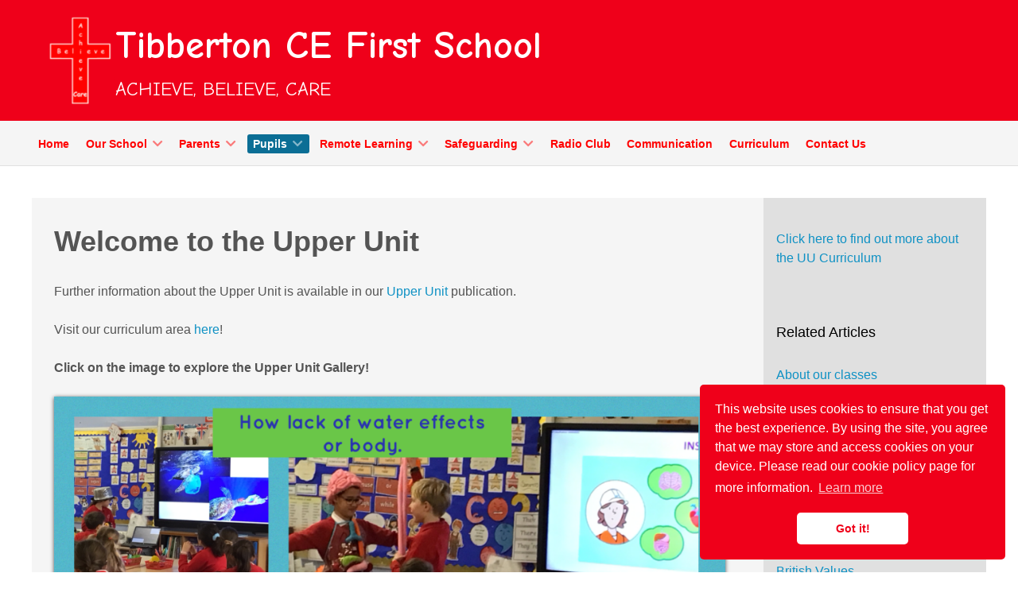

--- FILE ---
content_type: text/html; charset=utf-8
request_url: https://tibberton.worcs.sch.uk/pupils/upper-unit
body_size: 11799
content:
                        <!DOCTYPE html>
<html lang="en-GB" dir="ltr">
        <head>
    
            <meta name="viewport" content="width=device-width, initial-scale=1.0">
        <meta http-equiv="X-UA-Compatible" content="IE=edge" />
        

        
            
         <meta charset="utf-8">
	<meta name="author" content="Craig Wilkinson">
	<meta name="description" content="Tibberton CE First School">
	<meta name="generator" content="Joomla! - Open Source Content Management">
	<title>Upper Unit - Tibberton CE First School</title>
	<link href="/favicon.ico" rel="icon" type="image/vnd.microsoft.icon">

    <link href="/media/plg_system_webauthn/css/button.min.css?1ef6f4e1bbc0600baf93e29316f913f8" rel="stylesheet" />
	<link href="/plugins/content/responsive-tables/responsive-tables.css" rel="stylesheet" />
	<link href="https://tibberton.worcs.sch.uk/plugins/editors/dropeditor/dropeditor.css" rel="stylesheet" />
	<link href="https://tibberton.worcs.sch.uk/media/dropeditor/customstyles.css" rel="stylesheet" />
	<link href="https://tibberton.worcs.sch.uk/media/dropeditor/titlestyles.css" rel="stylesheet" />
	<link href="https://tibberton.worcs.sch.uk/plugins/content/pdf_embed/assets/css/style.css" rel="stylesheet" />
	<link href="/plugins/droppics/carousel/nivo-slider.css" rel="stylesheet" />
	<link href="/plugins/droppics/carousel/style.css" rel="stylesheet" />
	<link href="/plugins/droppics/carousel/themes/default/default.css" rel="stylesheet" />
	<link href="/media/com_jce/site/css/content.min.css?badb4208be409b1335b815dde676300e" rel="stylesheet" />
	<link href="/media/gantry5/engines/nucleus/css-compiled/nucleus.css" rel="stylesheet" />
	<link href="/templates/rt_callisto/custom/css-compiled/callisto_10.css?69747bbd" rel="stylesheet" />
	<link href="/media/gantry5/engines/nucleus/css-compiled/bootstrap5.css" rel="stylesheet" />
	<link href="/media/system/css/joomla-fontawesome.min.css" rel="stylesheet" />
	<link href="/media/system/css/debug.css" rel="stylesheet" />
	<link href="/media/gantry5/assets/css/font-awesome.min.css" rel="stylesheet" />
	<link href="/templates/rt_callisto/custom/css-compiled/callisto-joomla_10.css?69747bbe" rel="stylesheet" />
	<link href="/templates/rt_callisto/custom/css-compiled/custom_10.css" rel="stylesheet" />
	<style>ol.ol-circles > li:before { background-color: #333333;}
ol.ol-boxes > li:before { background-color: #333333;}
</style>
	<style>#droppicsgallery131 {}#droppicsgallery131 .nivoSlider {}#droppicsgallery131.droppicsgallerycarousel .droppicscats .wimg {height : 180px;width : 180px;}</style>

    <script src="/media/vendor/jquery/js/jquery.min.js?3.7.1"></script>
	<script src="/media/legacy/js/jquery-noconflict.min.js?647005fc12b79b3ca2bb30c059899d5994e3e34d"></script>
	<script type="application/json" class="joomla-script-options new">{"joomla.jtext":{"PLG_SYSTEM_WEBAUTHN_ERR_CANNOT_FIND_USERNAME":"Cannot find the username field in the login module. Sorry, Passwordless authentication will not work on this site unless you use a different login module.","PLG_SYSTEM_WEBAUTHN_ERR_EMPTY_USERNAME":"You need to enter your username (but NOT your password) before selecting the Web Authentication login button.","PLG_SYSTEM_WEBAUTHN_ERR_INVALID_USERNAME":"The specified username does not correspond to a user account that has enabled passwordless login on this site.","JSHOWPASSWORD":"Show Password","JHIDEPASSWORD":"Hide Password"},"system.paths":{"root":"","rootFull":"https:\/\/tibberton.worcs.sch.uk\/","base":"","baseFull":"https:\/\/tibberton.worcs.sch.uk\/"},"csrf.token":"7f0ce6cb6aff66325311024d6da36585","system.keepalive":{"interval":3600000,"uri":"\/component\/ajax\/?format=json"}}</script>
	<script src="/media/system/js/core.min.js?ee06c8994b37d13d4ad21c573bbffeeb9465c0e2"></script>
	<script src="/media/system/js/keepalive-es5.min.js?4eac3f5b0c42a860f0f438ed1bea8b0bdddb3804" defer nomodule></script>
	<script src="/media/plg_system_webauthn/js/login.min.js?1ef6f4e1bbc0600baf93e29316f913f8" defer></script>
	<script src="/media/system/js/keepalive.min.js?9f10654c2f49ca104ca0449def6eec3f06bd19c0" type="module"></script>
	<script src="/media/system/js/fields/passwordview.min.js?7a48811dc5605f94fa90513f34bc7b5c54e91043" defer></script>
	<script src="/components/com_droppics/assets/js/droppicsHelper.js"></script>
	<script src="/plugins/droppics/carousel/jquery.nivo.slider.pack.js"></script>
	<script src="/plugins/droppics/carousel/script.js"></script>
	<script>droppicsBaseUrl="";</script>
	<script>if(typeof(Droppics)=='undefined'){     Droppics={};}Droppics.ajaxurl = 'https://tibberton.worcs.sch.uk/';</script>

    
                    <link rel="preconnect" href="https://fonts.googleapis.com">
<link rel="preconnect" href="https://fonts.gstatic.com" crossorigin>
<link href="https://fonts.googleapis.com/css2?family=Comic+Neue:ital,wght@0,300;0,400;0,700;1,300;1,400;1,700&display=swap" rel="stylesheet">
<link rel="preconnect" href="https://fonts.googleapis.com">
<link rel="preconnect" href="https://fonts.gstatic.com" crossorigin>
<link href="https://fonts.googleapis.com/css2?family=Atma:wght@300;400;500;600&display=swap" rel="stylesheet">
<link rel="apple-touch-icon" sizes="57x57" href="/apple-touch-icon-57x57.png">
<link rel="apple-touch-icon" sizes="60x60" href="/apple-touch-icon-60x60.png">
<link rel="apple-touch-icon" sizes="72x72" href="/apple-touch-icon-72x72.png">
<link rel="apple-touch-icon" sizes="76x76" href="/apple-touch-icon-76x76.png">
<link rel="apple-touch-icon" sizes="114x114" href="/apple-touch-icon-114x114.png">
<link rel="apple-touch-icon" sizes="120x120" href="/apple-touch-icon-120x120.png">
<link rel="apple-touch-icon" sizes="144x144" href="/apple-touch-icon-144x144.png">
<link rel="apple-touch-icon" sizes="152x152" href="/apple-touch-icon-152x152.png">
<link rel="icon" type="image/png" href="/favicon-32x32.png" sizes="32x32">
<link rel="icon" type="image/png" href="/favicon-96x96.png" sizes="96x96">
<link rel="icon" type="image/png" href="/favicon-16x16.png" sizes="16x16">
<link rel="manifest" href="/manifest.json">
<link rel="mask-icon" href="/safari-pinned-tab.svg" color="#5bbad5">
<meta name="msapplication-TileColor" content="#da532c">
<meta name="msapplication-TileImage" content="/mstile-144x144.png">
<meta name="theme-color" content="#ffffff">
<link rel="stylesheet" type="text/css" href="//cdnjs.cloudflare.com/ajax/libs/cookieconsent2/3.1.0/cookieconsent.min.css" />
<script src="//cdnjs.cloudflare.com/ajax/libs/cookieconsent2/3.1.0/cookieconsent.min.js"></script>
<script>
window.addEventListener("load", function(){
window.cookieconsent.initialise({
  "palette": {
    "popup": {
      "background": "#ef001a"
    },
    "button": {
      "background": "#fff",
      "text": "#ef001a"
    }
  },
  "theme": "classic",
  "position": "bottom-right",
  "content": {
    "message": "This website uses cookies to ensure that you get the best experience. By using the site, you agree that we may store and access cookies on your device. Please read our cookie policy page for more information. ",
    "href": "https://www.tibberton.worcs.sch.uk/cookie-policy"
  }
})});
</script>
            
</head>

    <body class="gantry inside-page site com_content view-article no-layout no-task dir-ltr itemid-193 outline-10 g-offcanvas-left g-home g-style-preset10">
        
                    

        <div id="g-offcanvas"  data-g-offcanvas-swipe="1" data-g-offcanvas-css3="1">
                        <div class="g-grid">                        

        <div class="g-block size-100">
             <div id="mobile-menu-8424-particle" class="g-content g-particle">            <div id="g-mobilemenu-container" data-g-menu-breakpoint="48rem"></div>
            </div>
        </div>
            </div>
    </div>
        <div id="g-page-surround">
            <div class="g-offcanvas-hide g-offcanvas-toggle" role="navigation" data-offcanvas-toggle aria-controls="g-offcanvas" aria-expanded="false"><i class="fa fa-fw fa-bars"></i></div>                        

                                                        
                <header id="g-header" class="header">
                <div class="g-container">                                <div class="g-grid">                        

        <div class="g-block size-100">
             <div class="g-system-messages">
                                            
            
    </div>
        </div>
            </div>
                            <div class="g-grid">                        

        <div id="mypoplogin" class="g-block size-100" style="display&#x3A;&#x20;none&#x3B;">
             <div class="g-content">
                                    <div class="platform-content"><form id="login-form-16" class="mod-login" action="/pupils/upper-unit" method="post">

    
    <div class="mod-login__userdata userdata">
        <div class="mod-login__username form-group">
                            <label for="modlgn-username-16">Username</label>
                <input id="modlgn-username-16" type="text" name="username" class="form-control" autocomplete="username" placeholder="Username">
                    </div>

        <div class="mod-login__password form-group">
                            <label for="modlgn-passwd-16">Password</label>
                <input id="modlgn-passwd-16" type="password" name="password" autocomplete="current-password" class="form-control" placeholder="Password">
                    </div>

                    <div class="mod-login__remember form-group">
                <div id="form-login-remember-16" class="form-check">
                    <input type="checkbox" name="remember" class="form-check-input" value="yes" id="form-login-input-remember-16">
                    <label class="form-check-label" for="form-login-input-remember-16">
                        Remember Me                    </label>
                </div>
            </div>
        
                    <div class="mod-login__submit form-group">
                <button type="button"
                        class="btn btn-secondary w-100 plg_system_webauthn_login_button"
                                                    data-webauthn-form="login-form-16"
                                                                        title="Web Authentication"
                        id="plg_system_webauthn-MABoJRVFgANu-dotOl1lt"
                        >
                                            <svg aria-hidden="true" xmlns="http://www.w3.org/2000/svg" viewBox="0 0 24 24" width="2.5em"><path fill="currentColor" d="M15.287 3.63a8.407 8.407 0 00-8.051 7.593h.55a7.805 7.805 0 012.24-4.713 5.825 5.825 0 00.924.695c-.608 1.177-.98 2.556-1.082 4.018h.135c.105-1.467.485-2.819 1.065-3.947.745.434 1.623.754 2.577.94a27.83 27.83 0 00-.25 3.763h-.847v.135h.847c.003 1.334.09 2.617.25 3.764-.954.185-1.832.506-2.577.94a9.997 9.997 0 01-.978-3.137h-.137c.164 1.16.502 2.25.997 3.208a5.825 5.825 0 00-.924.695 7.805 7.805 0 01-2.255-4.875H7.22A8.407 8.407 0 0024 12.034a8.398 8.398 0 00-.688-3.333 8.407 8.407 0 00-8.025-5.072zm.315.546c.155 0 .31.005.464.014.365.34.708 1.07.983 2.114a16.518 16.518 0 01.357 1.79 10.173 10.173 0 01-1.804.16 10.173 10.173 0 01-1.805-.16 16.519 16.519 0 01.357-1.79c.275-1.045.618-1.775.983-2.114a7.97 7.97 0 01.465-.014zm-.665.028c-.345.392-.658 1.093-.913 2.065a16.639 16.639 0 00-.36 1.8c-.939-.183-1.802-.498-2.533-.926.686-1.283 1.635-2.264 2.73-2.775a7.874 7.874 0 011.076-.164zm1.33 0a7.856 7.856 0 011.084.168c1.092.513 2.037 1.492 2.721 2.771-.73.428-1.594.743-2.533.927a16.64 16.64 0 00-.36-1.8c-.255-.972-.568-1.673-.912-2.066zm-2.972.314c-.655.407-1.257.989-1.776 1.73a8.166 8.166 0 00-.506.825 5.69 5.69 0 01-.891-.67 7.814 7.814 0 013.173-1.885zm4.624.006a7.862 7.862 0 013.164 1.877 5.692 5.692 0 01-.893.672 8.166 8.166 0 00-.506-.825c-.516-.738-1.115-1.318-1.765-1.724zm3.26 1.985a7.858 7.858 0 011.638 2.419 7.802 7.802 0 01.642 3.051h-2.095c-.01-1.74-.398-3.396-1.11-4.774a5.823 5.823 0 00.925-.696zm-1.044.767c.679 1.32 1.084 2.945 1.094 4.703h-3.42a27.863 27.863 0 00-.251-3.763c.954-.186 1.833-.506 2.577-.94zm-6.357.965a10.299 10.299 0 001.824.16 10.299 10.299 0 001.823-.16c.16 1.138.246 2.413.249 3.738h-1.178a1.03 1.03 0 01-.093.135h1.27a27.71 27.71 0 01-.248 3.739 10.397 10.397 0 00-3.647 0 27.733 27.733 0 01-.248-3.739h1.294a.99.99 0 01-.09-.135H13.53c.003-1.325.088-2.6.248-3.738zM2.558 9.37a2.585 2.585 0 00-2.547 2.35c-.142 1.541 1.064 2.842 2.566 2.842 1.26 0 2.312-.917 2.533-2.124h4.44v.972h.946v-.972h.837v1.431h.945v-2.376H5.11A2.586 2.586 0 002.558 9.37zm-.058.965a1.639 1.639 0 011.707 1.637 1.64 1.64 0 01-1.639 1.638 1.639 1.639 0 01-.068-3.275zm13.09.388a.75.75 0 00-.345 1.404l-.383 1.958h1.5l-.383-1.958a.75.75 0 00.384-.654.75.75 0 00-.773-.75zm2.218 1.391h3.421c-.01 1.758-.415 3.384-1.094 4.704-.744-.434-1.623-.755-2.577-.94a27.81 27.81 0 00.25-3.764zm3.556 0h2.095a7.805 7.805 0 01-2.281 5.47 5.825 5.825 0 00-.924-.696c.712-1.378 1.1-3.033 1.11-4.774zm-5.52 3.703a10.284 10.284 0 011.562.156 16.518 16.518 0 01-.357 1.791c-.275 1.045-.618 1.774-.982 2.114a7.972 7.972 0 01-.93 0c-.365-.34-.708-1.07-.983-2.114a16.519 16.519 0 01-.357-1.79 10.284 10.284 0 012.048-.157zm1.695.181c.94.184 1.803.5 2.533.926-.686 1.284-1.635 2.265-2.73 2.776a7.874 7.874 0 01-1.075.164c.344-.393.657-1.094.913-2.065a16.64 16.64 0 00.359-1.8zm-3.874 0a16.648 16.648 0 00.359 1.8c.255.973.568 1.674.913 2.066a7.873 7.873 0 01-1.075-.164c-1.096-.511-2.045-1.492-2.731-2.775.73-.428 1.594-.743 2.534-.927zm-2.652.997a8.16 8.16 0 00.506.825c.52.741 1.121 1.323 1.776 1.73a7.814 7.814 0 01-3.174-1.884 5.694 5.694 0 01.892-.67zm9.178 0a5.694 5.694 0 01.891.67 7.814 7.814 0 01-3.173 1.885c.654-.407 1.256-.989 1.775-1.73a8.16 8.16 0 00.507-.825z"></path></svg>
                                        Web Authentication                </button>
            </div>
        
        <div class="mod-login__submit form-group">
            <button type="submit" name="Submit" class="btn btn-primary w-100">Log in</button>
        </div>

                    <ul class="mod-login__options list-unstyled">
                <li>
                    <a href="/component/users/reset?Itemid=101">
                    Forgot your password?</a>
                </li>
                <li>
                    <a href="/component/users/remind?Itemid=101">
                    Forgot your username?</a>
                </li>
                            </ul>
        <input type="hidden" name="option" value="com_users">
        <input type="hidden" name="task" value="user.login">
        <input type="hidden" name="return" value="aHR0cHM6Ly90aWJiZXJ0b24ud29yY3Muc2NoLnVrL3B1cGlscy91cHBlci11bml0">
        <input type="hidden" name="7f0ce6cb6aff66325311024d6da36585" value="1">    </div>
    </form></div>
            
        </div>
        </div>
            </div>
                            <div class="g-grid">                        

        <div class="g-block size-100">
             <div id="custom-4768-particle" class="g-content g-particle">            <a href="https://www.tibberton.worcs.sch.uk/">
<div>
          <div class="logo-and-name">
                    <div class="school-logo">
                              <img class="school-logo" src="/images/tibberton2.png">
                    </div>
                    <div class="name-and-strapline">
                              <div class="school-name">Tibberton CE First School</div>
                              <div class="school-strapline">Achieve, Believe, Care</div>
                    </div>
          </div>

</div></a>
            </div>
        </div>
            </div>
            </div>
        
    </header>
                                                    
                <section id="g-navigation">
                <div class="g-container">                                <div class="g-grid">                        

        <div class="g-block size-100 g-menu-block">
             <div id="menu-6729-particle" class="g-content g-particle">            <nav class="g-main-nav" data-g-hover-expand="true">
        <ul class="g-toplevel">
                                                                                                                
        
                
        
                
        
        <li class="g-menu-item g-menu-item-type-component g-menu-item-101 g-standard  ">
                            <a class="g-menu-item-container" href="/">
                                                                <span class="g-menu-item-content">
                                    <span class="g-menu-item-title">Home</span>
            
                    </span>
                                                </a>
                                </li>
    
                                                                                                
        
                
        
                
        
        <li class="g-menu-item g-menu-item-type-heading g-menu-item-150 g-parent g-standard  " style="position: relative;">
                            <div class="g-menu-item-container" data-g-menuparent="">                                                                            <span class="g-nav-header g-menu-item-content">            <span class="g-menu-item-title">Our School</span>
            </span>
                                        <span class="g-menu-parent-indicator"></span>                            </div>                                                                <ul class="g-dropdown g-inactive g-fade g-dropdown-right" style="width:250px;" data-g-item-width="250px">
            <li class="g-dropdown-column">
                        <div class="g-grid">
                        <div class="g-block size-100">
            <ul class="g-sublevel">
                <li class="g-level-1 g-go-back">
                    <a class="g-menu-item-container" href="#" data-g-menuparent=""><span>Back</span></a>
                </li>
                                                                                                                    
        
                
        
                
        
        <li class="g-menu-item g-menu-item-type-component g-menu-item-187  ">
                            <a class="g-menu-item-container" href="/about-us/about-our-school">
                                                                <span class="g-menu-item-content">
                                    <span class="g-menu-item-title">About Our School</span>
            
                    </span>
                                                </a>
                                </li>
    
                                                                                                
        
                
        
                
        
        <li class="g-menu-item g-menu-item-type-component g-menu-item-197  ">
                            <a class="g-menu-item-container" href="/about-us/2015-10-27-18-21-59">
                                                                <span class="g-menu-item-content">
                                    <span class="g-menu-item-title">Attainment</span>
            
                    </span>
                                                </a>
                                </li>
    
                                                                                                
        
                
        
                
        
        <li class="g-menu-item g-menu-item-type-component g-menu-item-316  ">
                            <a class="g-menu-item-container" href="/about-us/attendance">
                                                                <span class="g-menu-item-content">
                                    <span class="g-menu-item-title">Attendance</span>
            
                    </span>
                                                </a>
                                </li>
    
                                                                                                
        
                
        
                
        
        <li class="g-menu-item g-menu-item-type-component g-menu-item-322  ">
                            <a class="g-menu-item-container" href="/about-us/british-values">
                                                                <span class="g-menu-item-content">
                                    <span class="g-menu-item-title">British Values</span>
            
                    </span>
                                                </a>
                                </li>
    
                                                                                                
                                                                                                                                
                
        
                
        
        <li class="g-menu-item g-menu-item-type-url g-menu-item-198  ">
                            <a class="g-menu-item-container" href="http://www.tibberton.worcs.sch.uk/images/FINAL SIAMS Report Tibberton Church of England VC First School 116851.pdf" target="_blank" rel="noopener&#x20;noreferrer">
                                                                <span class="g-menu-item-content">
                                    <span class="g-menu-item-title">Church Inspection</span>
            
                    </span>
                                                </a>
                                </li>
    
                                                                                                
        
                
        
                
        
        <li class="g-menu-item g-menu-item-type-component g-menu-item-315  ">
                            <a class="g-menu-item-container" href="/about-us/church-links">
                                                                <span class="g-menu-item-content">
                                    <span class="g-menu-item-title">Church links</span>
            
                    </span>
                                                </a>
                                </li>
    
                                                                                                
                                                                                                                                
                
        
                
        
        <li class="g-menu-item g-menu-item-type-url g-menu-item-286  ">
                            <a class="g-menu-item-container" href="https://financial-benchmarking-and-insights-tool.education.gov.uk/school/116851" target="_blank" rel="noopener&#x20;noreferrer">
                                                                <span class="g-menu-item-content">
                                    <span class="g-menu-item-title">Financial Information</span>
            
                    </span>
                                                </a>
                                </li>
    
                                                                                                
        
                
        
                
        
        <li class="g-menu-item g-menu-item-type-component g-menu-item-138  ">
                            <a class="g-menu-item-container" href="/about-us/governors">
                                                                <span class="g-menu-item-content">
                                    <span class="g-menu-item-title">Governors</span>
            
                    </span>
                                                </a>
                                </li>
    
                                                                                                
        
                
        
                
        
        <li class="g-menu-item g-menu-item-type-component g-menu-item-269  ">
                            <a class="g-menu-item-container" href="/about-us/head-s-welcome">
                                                                <span class="g-menu-item-content">
                                    <span class="g-menu-item-title">Head&#039;s Welcome</span>
            
                    </span>
                                                </a>
                                </li>
    
                                                                                                
        
                
        
                
        
        <li class="g-menu-item g-menu-item-type-component g-menu-item-139  ">
                            <a class="g-menu-item-container" href="/about-us/ofsted-inspections">
                                                                <span class="g-menu-item-content">
                                    <span class="g-menu-item-title">Ofsted</span>
            
                    </span>
                                                </a>
                                </li>
    
                                                                                                
        
                
        
                
        
        <li class="g-menu-item g-menu-item-type-component g-menu-item-188  ">
                            <a class="g-menu-item-container" href="/about-us/our-school-aims">
                                                                <span class="g-menu-item-content">
                                    <span class="g-menu-item-title">Our Vision, Values and Aims</span>
            
                    </span>
                                                </a>
                                </li>
    
                                                                                                
        
                
        
                
        
        <li class="g-menu-item g-menu-item-type-component g-menu-item-189  ">
                            <a class="g-menu-item-container" href="/about-us/our-school-day">
                                                                <span class="g-menu-item-content">
                                    <span class="g-menu-item-title">Our School Day</span>
            
                    </span>
                                                </a>
                                </li>
    
                                                                                                
        
                
        
                
        
        <li class="g-menu-item g-menu-item-type-component g-menu-item-137  ">
                            <a class="g-menu-item-container" href="/about-us/meet-the-staff">
                                                                <span class="g-menu-item-content">
                                    <span class="g-menu-item-title">Our Staff</span>
            
                    </span>
                                                </a>
                                </li>
    
                                                                                                
        
                
        
                
        
        <li class="g-menu-item g-menu-item-type-component g-menu-item-176  ">
                            <a class="g-menu-item-container" href="/about-us/policies">
                                                                <span class="g-menu-item-content">
                                    <span class="g-menu-item-title">Policies and Reports</span>
            
                    </span>
                                                </a>
                                </li>
    
                                                                                                
                                                                                                                                
                
        
                
        
        <li class="g-menu-item g-menu-item-type-url g-menu-item-199  ">
                            <a class="g-menu-item-container" href="http://www.tibberton.worcs.sch.uk/images/documents/policies/18_Privacy_Notice.pdf" target="_blank" rel="noopener&#x20;noreferrer">
                                                                <span class="g-menu-item-content">
                                    <span class="g-menu-item-title">Privacy Notice</span>
            
                    </span>
                                                </a>
                                </li>
    
                                                                                                
        
                
        
                
        
        <li class="g-menu-item g-menu-item-type-component g-menu-item-265  ">
                            <a class="g-menu-item-container" href="/about-us/risk-assessments">
                                                                <span class="g-menu-item-content">
                                    <span class="g-menu-item-title">Risk Assessments</span>
            
                    </span>
                                                </a>
                                </li>
    
                                                                                                
        
                
        
                
        
        <li class="g-menu-item g-menu-item-type-component g-menu-item-291  ">
                            <a class="g-menu-item-container" href="/about-us/school-priorities">
                                                                <span class="g-menu-item-content">
                                    <span class="g-menu-item-title">School Priorities</span>
            
                    </span>
                                                </a>
                                </li>
    
                                                                                                
        
                
        
                
        
        <li class="g-menu-item g-menu-item-type-component g-menu-item-262  ">
                            <a class="g-menu-item-container" href="/about-us/send">
                                                                <span class="g-menu-item-content">
                                    <span class="g-menu-item-title">SEND</span>
            
                    </span>
                                                </a>
                                </li>
    
                                                                                                
        
                
        
                
        
        <li class="g-menu-item g-menu-item-type-component g-menu-item-227  ">
                            <a class="g-menu-item-container" href="/about-us/vacancies">
                                                                <span class="g-menu-item-content">
                                    <span class="g-menu-item-title">Vacancies</span>
            
                    </span>
                                                </a>
                                </li>
    
    
            </ul>
        </div>
            </div>

            </li>
        </ul>
            </li>
    
                                                                                                
        
                
        
                
        
        <li class="g-menu-item g-menu-item-type-heading g-menu-item-151 g-parent g-standard  ">
                            <div class="g-menu-item-container" data-g-menuparent="">                                                                            <span class="g-nav-header g-menu-item-content">            <span class="g-menu-item-title">Parents</span>
            </span>
                                        <span class="g-menu-parent-indicator"></span>                            </div>                                                                <ul class="g-dropdown g-inactive g-fade g-dropdown-right">
            <li class="g-dropdown-column">
                        <div class="g-grid">
                        <div class="g-block size-100">
            <ul class="g-sublevel">
                <li class="g-level-1 g-go-back">
                    <a class="g-menu-item-container" href="#" data-g-menuparent=""><span>Back</span></a>
                </li>
                                                                                                                    
        
                
        
                
        
        <li class="g-menu-item g-menu-item-type-component g-menu-item-159  ">
                            <a class="g-menu-item-container" href="/parental-information/admission-arrangements">
                                                                <span class="g-menu-item-content">
                                    <span class="g-menu-item-title">Admission to School</span>
            
                    </span>
                                                </a>
                                </li>
    
                                                                                                
        
                
        
                
        
        <li class="g-menu-item g-menu-item-type-component g-menu-item-323  ">
                            <a class="g-menu-item-container" href="/parental-information/after-school-care">
                                                                <span class="g-menu-item-content">
                                    <span class="g-menu-item-title">After School Care</span>
            
                    </span>
                                                </a>
                                </li>
    
                                                                                                
        
                
        
                
        
        <li class="g-menu-item g-menu-item-type-component g-menu-item-174  ">
                            <a class="g-menu-item-container" href="/parental-information/anti-bullying">
                                                                <span class="g-menu-item-content">
                                    <span class="g-menu-item-title">Anti Bullying</span>
            
                    </span>
                                                </a>
                                </li>
    
                                                                                                
        
                
        
                
        
        <li class="g-menu-item g-menu-item-type-component g-menu-item-146  ">
                            <a class="g-menu-item-container" href="/parental-information/school-clubs">
                                                                <span class="g-menu-item-content">
                                    <span class="g-menu-item-title">Breakfast Club</span>
            
                    </span>
                                                </a>
                                </li>
    
                                                                                                
        
                
        
                
        
        <li class="g-menu-item g-menu-item-type-component g-menu-item-287  ">
                            <a class="g-menu-item-container" href="/parental-information/early-help">
                                                                <span class="g-menu-item-content">
                                    <span class="g-menu-item-title">Help and Support for Families</span>
            
                    </span>
                                                </a>
                                </li>
    
                                                                                                
        
                
        
                
        
        <li class="g-menu-item g-menu-item-type-component g-menu-item-177  ">
                            <a class="g-menu-item-container" href="/parental-information/forms">
                                                                <span class="g-menu-item-content">
                                    <span class="g-menu-item-title">Forms</span>
            
                    </span>
                                                </a>
                                </li>
    
                                                                                                
        
                
        
                
        
        <li class="g-menu-item g-menu-item-type-component g-menu-item-289  ">
                            <a class="g-menu-item-container" href="/parental-information/lunch-menu">
                                                                <span class="g-menu-item-content">
                                    <span class="g-menu-item-title">Lunch Menu</span>
            
                    </span>
                                                </a>
                                </li>
    
                                                                                                
        
                
        
                
        
        <li class="g-menu-item g-menu-item-type-component g-menu-item-288  ">
                            <a class="g-menu-item-container" href="/parental-information/free-school-meals">
                                                                <span class="g-menu-item-content">
                                    <span class="g-menu-item-title">Free School Meals</span>
            
                    </span>
                                                </a>
                                </li>
    
                                                                                                
        
                
        
                
        
        <li class="g-menu-item g-menu-item-type-component g-menu-item-172  ">
                            <a class="g-menu-item-container" href="/parental-information/friends-association">
                                                                <span class="g-menu-item-content">
                                    <span class="g-menu-item-title">Friends Association</span>
            
                    </span>
                                                </a>
                                </li>
    
                                                                                                
        
                
        
                
        
        <li class="g-menu-item g-menu-item-type-component g-menu-item-217  ">
                            <a class="g-menu-item-container" href="/parental-information/after-school-club">
                                                                <span class="g-menu-item-content">
                                    <span class="g-menu-item-title">School Clubs</span>
            
                    </span>
                                                </a>
                                </li>
    
                                                                                                
        
                
        
                
        
        <li class="g-menu-item g-menu-item-type-component g-menu-item-222  ">
                            <a class="g-menu-item-container" href="/parental-information/term-dates">
                                                                <span class="g-menu-item-content">
                                    <span class="g-menu-item-title">Term Dates</span>
            
                    </span>
                                                </a>
                                </li>
    
                                                                                                
        
                
        
                
        
        <li class="g-menu-item g-menu-item-type-component g-menu-item-196  ">
                            <a class="g-menu-item-container" href="/parental-information/uniform-and-equipment">
                                                                <span class="g-menu-item-content">
                                    <span class="g-menu-item-title">Uniform</span>
            
                    </span>
                                                </a>
                                </li>
    
                                                                                                
        
                
        
                
        
        <li class="g-menu-item g-menu-item-type-component g-menu-item-148  ">
                            <a class="g-menu-item-container" href="/parental-information/useful-links">
                                                                <span class="g-menu-item-content">
                                    <span class="g-menu-item-title">Useful Links</span>
            
                    </span>
                                                </a>
                                </li>
    
                                                                                                
        
                
        
                
        
        <li class="g-menu-item g-menu-item-type-component g-menu-item-290  ">
                            <a class="g-menu-item-container" href="/parental-information/online-safety">
                                                                <span class="g-menu-item-content">
                                    <span class="g-menu-item-title">Online Safety</span>
            
                    </span>
                                                </a>
                                </li>
    
    
            </ul>
        </div>
            </div>

            </li>
        </ul>
            </li>
    
                                                                                                
        
                
        
                
        
        <li class="g-menu-item g-menu-item-type-heading g-menu-item-195 g-parent active g-standard  " style="position: relative;">
                            <div class="g-menu-item-container" data-g-menuparent="">                                                                            <span class="g-nav-header g-menu-item-content">            <span class="g-menu-item-title">Pupils</span>
            </span>
                                        <span class="g-menu-parent-indicator"></span>                            </div>                                                                <ul class="g-dropdown g-inactive g-fade g-dropdown-right" style="width:250px;" data-g-item-width="250px">
            <li class="g-dropdown-column">
                        <div class="g-grid">
                        <div class="g-block size-100">
            <ul class="g-sublevel">
                <li class="g-level-1 g-go-back">
                    <a class="g-menu-item-container" href="#" data-g-menuparent=""><span>Back</span></a>
                </li>
                                                                                                                    
        
                
        
                
        
        <li class="g-menu-item g-menu-item-type-component g-menu-item-190  ">
                            <a class="g-menu-item-container" href="/pupils/about-our-classes">
                                                                <span class="g-menu-item-content">
                                    <span class="g-menu-item-title">About our classes</span>
            
                    </span>
                                                </a>
                                </li>
    
                                                                                                
        
                
        
                
        
        <li class="g-menu-item g-menu-item-type-component g-menu-item-191  ">
                            <a class="g-menu-item-container" href="/pupils/lower-unit">
                                                                <span class="g-menu-item-content">
                                    <span class="g-menu-item-title">Lower Unit</span>
            
                    </span>
                                                </a>
                                </li>
    
                                                                                                
        
                
        
                
        
        <li class="g-menu-item g-menu-item-type-component g-menu-item-192  ">
                            <a class="g-menu-item-container" href="/pupils/middle-unit">
                                                                <span class="g-menu-item-content">
                                    <span class="g-menu-item-title">Middle Unit</span>
            
                    </span>
                                                </a>
                                </li>
    
                                                                                                
        
                
        
                
        
        <li class="g-menu-item g-menu-item-type-component g-menu-item-193 active  ">
                            <a class="g-menu-item-container" href="/pupils/upper-unit">
                                                                <span class="g-menu-item-content">
                                    <span class="g-menu-item-title">Upper Unit</span>
            
                    </span>
                                                </a>
                                </li>
    
                                                                                                
        
                
        
                
        
        <li class="g-menu-item g-menu-item-type-component g-menu-item-202  ">
                            <a class="g-menu-item-container" href="/pupils/e-safety">
                                                                <span class="g-menu-item-content">
                                    <span class="g-menu-item-title">Keep Safe on the Internet</span>
            
                    </span>
                                                </a>
                                </li>
    
                                                                                                
        
                
        
                
        
        <li class="g-menu-item g-menu-item-type-component g-menu-item-171  ">
                            <a class="g-menu-item-container" href="/pupils/the-council">
                                                                <span class="g-menu-item-content">
                                    <span class="g-menu-item-title">The Council</span>
            
                    </span>
                                                </a>
                                </li>
    
    
            </ul>
        </div>
            </div>

            </li>
        </ul>
            </li>
    
                                                                                                
        
                
        
                
        
        <li class="g-menu-item g-menu-item-type-heading g-menu-item-281 g-parent g-standard  ">
                            <div class="g-menu-item-container" data-g-menuparent="">                                                                            <span class="g-nav-header g-menu-item-content">            <span class="g-menu-item-title">Remote Learning</span>
            </span>
                                        <span class="g-menu-parent-indicator"></span>                            </div>                                                                <ul class="g-dropdown g-inactive g-fade g-dropdown-right">
            <li class="g-dropdown-column">
                        <div class="g-grid">
                        <div class="g-block size-100">
            <ul class="g-sublevel">
                <li class="g-level-1 g-go-back">
                    <a class="g-menu-item-container" href="#" data-g-menuparent=""><span>Back</span></a>
                </li>
                                                                                                                    
        
                
        
                
        
        <li class="g-menu-item g-menu-item-type-component g-menu-item-282  ">
                            <a class="g-menu-item-container" href="/remote-learning/remote-learning-offer">
                                                                <span class="g-menu-item-content">
                                    <span class="g-menu-item-title">Remote Learning Offer</span>
            
                    </span>
                                                </a>
                                </li>
    
                                                                                                
        
                
        
                
        
        <li class="g-menu-item g-menu-item-type-component g-menu-item-283  ">
                            <a class="g-menu-item-container" href="/remote-learning/remote-learning-lower-unit">
                                                                <span class="g-menu-item-content">
                                    <span class="g-menu-item-title">Remote Learning Lower Unit</span>
            
                    </span>
                                                </a>
                                </li>
    
                                                                                                
        
                
        
                
        
        <li class="g-menu-item g-menu-item-type-component g-menu-item-284  ">
                            <a class="g-menu-item-container" href="/remote-learning/remote-learning-middle-unit">
                                                                <span class="g-menu-item-content">
                                    <span class="g-menu-item-title">Remote Learning Middle Unit</span>
            
                    </span>
                                                </a>
                                </li>
    
                                                                                                
        
                
        
                
        
        <li class="g-menu-item g-menu-item-type-component g-menu-item-285  ">
                            <a class="g-menu-item-container" href="/remote-learning/remote-learning-upper-unit">
                                                                <span class="g-menu-item-content">
                                    <span class="g-menu-item-title">Remote Learning Upper Unit</span>
            
                    </span>
                                                </a>
                                </li>
    
    
            </ul>
        </div>
            </div>

            </li>
        </ul>
            </li>
    
                                                                                                
        
                
        
                
        
        <li class="g-menu-item g-menu-item-type-heading g-menu-item-314 g-parent g-standard  ">
                            <div class="g-menu-item-container" data-g-menuparent="">                                                                            <span class="g-nav-header g-menu-item-content">            <span class="g-menu-item-title">Safeguarding</span>
            </span>
                                        <span class="g-menu-parent-indicator"></span>                            </div>                                                                <ul class="g-dropdown g-inactive g-fade g-dropdown-right">
            <li class="g-dropdown-column">
                        <div class="g-grid">
                        <div class="g-block size-100">
            <ul class="g-sublevel">
                <li class="g-level-1 g-go-back">
                    <a class="g-menu-item-container" href="#" data-g-menuparent=""><span>Back</span></a>
                </li>
                                                                                                                    
        
                
        
                
        
        <li class="g-menu-item g-menu-item-type-component g-menu-item-194  ">
                            <a class="g-menu-item-container" href="/safeguarding-menu/safeguarding">
                                                                <span class="g-menu-item-content">
                                    <span class="g-menu-item-title">Safeguarding Overview</span>
            
                    </span>
                                                </a>
                                </li>
    
                                                                                                
        
                
        
                
        
        <li class="g-menu-item g-menu-item-type-component g-menu-item-313  ">
                            <a class="g-menu-item-container" href="/safeguarding-menu/safeguarding-our-children-at-tibberton-school">
                                                                <span class="g-menu-item-content">
                                    <span class="g-menu-item-title">Safeguarding Contacts</span>
            
                    </span>
                                                </a>
                                </li>
    
    
            </ul>
        </div>
            </div>

            </li>
        </ul>
            </li>
    
                                                                                                
        
                
        
                
        
        <li class="g-menu-item g-menu-item-type-component g-menu-item-250 g-standard  ">
                            <a class="g-menu-item-container" href="/radio-club">
                                                                <span class="g-menu-item-content">
                                    <span class="g-menu-item-title">Radio Club</span>
            
                    </span>
                                                </a>
                                </li>
    
                                                                                                
        
                
        
                
        
        <li class="g-menu-item g-menu-item-type-component g-menu-item-280 g-standard  ">
                            <a class="g-menu-item-container" href="/communication">
                                                                <span class="g-menu-item-content">
                                    <span class="g-menu-item-title">Communication</span>
            
                    </span>
                                                </a>
                                </li>
    
                                                                                                
        
                
        
                
        
        <li class="g-menu-item g-menu-item-type-component g-menu-item-312 g-standard  ">
                            <a class="g-menu-item-container" href="/curriculum2">
                                                                <span class="g-menu-item-content">
                                    <span class="g-menu-item-title">Curriculum</span>
            
                    </span>
                                                </a>
                                </li>
    
                                                                                                
        
                
        
                
        
        <li class="g-menu-item g-menu-item-type-component g-menu-item-149 g-standard  ">
                            <a class="g-menu-item-container" href="/contact-us">
                                                                <span class="g-menu-item-content">
                                    <span class="g-menu-item-title">Contact Us</span>
            
                    </span>
                                                </a>
                                </li>
    
    
        </ul>
    </nav>
            </div>
        </div>
            </div>
            </div>
        
    </section>
                                    
                                
                
    
                <section id="g-feature" class="g-wrapper">
                <div class="g-container">                    <div class="g-grid">                        

        <div class="g-block size-75">
             <section id="g-mainfeature">
                                        <div class="g-grid">                        

        <div class="g-block size-100">
             <div class="g-content">
                                                            <div class="platform-content container"><div class="row"><div class="col"><div class="com-content-article item-page" itemscope itemtype="https://schema.org/Article">
    <meta itemprop="inLanguage" content="en-GB">
    
    
        
        
    
    
        
                                                <div itemprop="articleBody" class="com-content-article__body">
        <h1>Welcome to the Upper Unit</h1>
<p>Further information about the Upper Unit is available in our&nbsp;<a href="/images/UU_Class_leaflet_Sept_25.pdf" target="_blank">Upper Unit</a>&nbsp;publication.</p>
<p>Visit our curriculum area <a href="/upper-unit-lower-ks2">here</a>!</p>
<p><strong>Click on the image to explore the Upper Unit Gallery!</strong></p>
<p><strong><div id="droppicsgallery131" class="droppicsgallery droppicsgallerycarousel" data-shownav="1" data-autostart="0" data-controlnav="1" data-listchid="131"><div class="slider-wrapper theme-default"><div class="nivoSlider"><div class="wimg"><img class="img297" src="https://tibberton.worcs.sch.uk/images/com_droppics/131/large/activitymore-062AA5D1-8445-4C51-A4397-EA435B625ADB.png?1632309140" alt="activitymore-062AA5D1-8445-4C51-A4397-EA435B625ADB" title="" data-thumb="https://tibberton.worcs.sch.uk/images/com_droppics/131/thumbnails/activitymore-062AA5D1-8445-4C51-A4397-EA435B625ADB.png?1632309140"/></div><div class="wimg"><img class="img293" src="https://tibberton.worcs.sch.uk/images/com_droppics/131/large/activitymore-58C182D2-AD51-43D6-816E-4CE5DC8A4F35.png?1632309140" alt="activitymore-58C182D2-AD51-43D6-816E-4CE5DC8A4F35" title="" data-thumb="https://tibberton.worcs.sch.uk/images/com_droppics/131/thumbnails/activitymore-58C182D2-AD51-43D6-816E-4CE5DC8A4F35.png?1632309140"/></div><div class="wimg"><img class="img292" src="https://tibberton.worcs.sch.uk/images/com_droppics/131/large/activitymore-08AF0B0B-C25E-4D15-99F1-F16997B5808C.png?1632309140" alt="activitymore-08AF0B0B-C25E-4D15-99F1-F16997B5808C" title="" data-thumb="https://tibberton.worcs.sch.uk/images/com_droppics/131/thumbnails/activitymore-08AF0B0B-C25E-4D15-99F1-F16997B5808C.png?1632309140"/></div><div class="wimg"><img class="img291" src="https://tibberton.worcs.sch.uk/images/com_droppics/131/large/activitymore-6EC3A166-88F9-46BE-BD33-899AA53A3572.png?1632309140" alt="activitymore-6EC3A166-88F9-46BE-BD33-899AA53A3572" title="" data-thumb="https://tibberton.worcs.sch.uk/images/com_droppics/131/thumbnails/activitymore-6EC3A166-88F9-46BE-BD33-899AA53A3572.png?1632309140"/></div><div class="wimg"><img class="img290" src="https://tibberton.worcs.sch.uk/images/com_droppics/131/large/IMG9289.jpg?1632309140" alt="IMG9289" title="" data-thumb="https://tibberton.worcs.sch.uk/images/com_droppics/131/thumbnails/IMG9289.jpg?1632309140"/></div><div class="wimg"><img class="img289" src="https://tibberton.worcs.sch.uk/images/com_droppics/131/large/IMG7693.jpg?1632309140" alt="IMG7693" title="" data-thumb="https://tibberton.worcs.sch.uk/images/com_droppics/131/thumbnails/IMG7693.jpg?1632309140"/></div><div class="wimg"><img class="img288" src="https://tibberton.worcs.sch.uk/images/com_droppics/131/large/IMG7285.png?1632309140" alt="IMG7285" title="" data-thumb="https://tibberton.worcs.sch.uk/images/com_droppics/131/thumbnails/IMG7285.png?1632309140"/></div><div class="wimg"><img class="img287" src="https://tibberton.worcs.sch.uk/images/com_droppics/131/large/IMG7692.jpg?1632309140" alt="IMG7692" title="" data-thumb="https://tibberton.worcs.sch.uk/images/com_droppics/131/thumbnails/IMG7692.jpg?1632309140"/></div><div class="wimg"><img class="img286" src="https://tibberton.worcs.sch.uk/images/com_droppics/131/large/IMG7113.jpg?1632309140" alt="IMG7113" title="" data-thumb="https://tibberton.worcs.sch.uk/images/com_droppics/131/thumbnails/IMG7113.jpg?1632309140"/></div><div class="wimg"><img class="img285" src="https://tibberton.worcs.sch.uk/images/com_droppics/131/large/IMG2223.jpg?1632309140" alt="IMG2223" title="" data-thumb="https://tibberton.worcs.sch.uk/images/com_droppics/131/thumbnails/IMG2223.jpg?1632309140"/></div><div class="wimg"><img class="img284" src="https://tibberton.worcs.sch.uk/images/com_droppics/131/large/IMG2222.jpg?1632309140" alt="IMG2222" title="" data-thumb="https://tibberton.worcs.sch.uk/images/com_droppics/131/thumbnails/IMG2222.jpg?1632309140"/></div><div class="wimg"><img class="img283" src="https://tibberton.worcs.sch.uk/images/com_droppics/131/large/IMG1946.jpg?1632309140" alt="IMG1946" title="" data-thumb="https://tibberton.worcs.sch.uk/images/com_droppics/131/thumbnails/IMG1946.jpg?1632309140"/></div><div class="wimg"><img class="img282" src="https://tibberton.worcs.sch.uk/images/com_droppics/131/large/IMG1737.jpg?1632309140" alt="IMG1737" title="" data-thumb="https://tibberton.worcs.sch.uk/images/com_droppics/131/thumbnails/IMG1737.jpg?1632309140"/></div><div class="wimg"><img class="img281" src="https://tibberton.worcs.sch.uk/images/com_droppics/131/large/IMG1724.jpg?1632309140" alt="IMG1724" title="" data-thumb="https://tibberton.worcs.sch.uk/images/com_droppics/131/thumbnails/IMG1724.jpg?1632309140"/></div><div class="wimg"><img class="img280" src="https://tibberton.worcs.sch.uk/images/com_droppics/131/large/IMG1723.jpg?1632309140" alt="IMG1723" title="" data-thumb="https://tibberton.worcs.sch.uk/images/com_droppics/131/thumbnails/IMG1723.jpg?1632309140"/></div><div class="wimg"><img class="img279" src="https://tibberton.worcs.sch.uk/images/com_droppics/131/large/IMG1599.jpg?1632309140" alt="IMG1599" title="" data-thumb="https://tibberton.worcs.sch.uk/images/com_droppics/131/thumbnails/IMG1599.jpg?1632309140"/></div><div class="wimg"><img class="img278" src="https://tibberton.worcs.sch.uk/images/com_droppics/131/large/IMG1229.jpg?1632309140" alt="IMG1229" title="" data-thumb="https://tibberton.worcs.sch.uk/images/com_droppics/131/thumbnails/IMG1229.jpg?1632309140"/></div><div class="wimg"><img class="img277" src="https://tibberton.worcs.sch.uk/images/com_droppics/131/large/IMG1166.jpg?1632309140" alt="IMG1166" title="" data-thumb="https://tibberton.worcs.sch.uk/images/com_droppics/131/thumbnails/IMG1166.jpg?1632309140"/></div><div class="wimg"><img class="img276" src="https://tibberton.worcs.sch.uk/images/com_droppics/131/large/IMG0921.jpg?1632309140" alt="IMG0921" title="" data-thumb="https://tibberton.worcs.sch.uk/images/com_droppics/131/thumbnails/IMG0921.jpg?1632309140"/></div><div class="wimg"><img class="img275" src="https://tibberton.worcs.sch.uk/images/com_droppics/131/large/IMG0870.jpg?1632309140" alt="IMG0870" title="" data-thumb="https://tibberton.worcs.sch.uk/images/com_droppics/131/thumbnails/IMG0870.jpg?1632309140"/></div><div class="wimg"><img class="img274" src="https://tibberton.worcs.sch.uk/images/com_droppics/131/large/IMG0912.jpg?1632309140" alt="IMG0912" title="" data-thumb="https://tibberton.worcs.sch.uk/images/com_droppics/131/thumbnails/IMG0912.jpg?1632309140"/></div><div class="wimg"><img class="img273" src="https://tibberton.worcs.sch.uk/images/com_droppics/131/large/IMG0904.jpg?1632309140" alt="IMG0904" title="" data-thumb="https://tibberton.worcs.sch.uk/images/com_droppics/131/thumbnails/IMG0904.jpg?1632309140"/></div><div class="wimg"><img class="img272" src="https://tibberton.worcs.sch.uk/images/com_droppics/131/large/IMG0867.jpg?1632309140" alt="IMG0867" title="" data-thumb="https://tibberton.worcs.sch.uk/images/com_droppics/131/thumbnails/IMG0867.jpg?1632309140"/></div><div class="wimg"><img class="img271" src="https://tibberton.worcs.sch.uk/images/com_droppics/131/large/IMG0861.jpg?1632309140" alt="IMG0861" title="" data-thumb="https://tibberton.worcs.sch.uk/images/com_droppics/131/thumbnails/IMG0861.jpg?1632309140"/></div><div class="wimg"><img class="img270" src="https://tibberton.worcs.sch.uk/images/com_droppics/131/large/IMG0722.jpg?1632309140" alt="IMG0722" title="" data-thumb="https://tibberton.worcs.sch.uk/images/com_droppics/131/thumbnails/IMG0722.jpg?1632309140"/></div><div class="wimg"><img class="img269" src="https://tibberton.worcs.sch.uk/images/com_droppics/131/large/IMG0589.jpg?1632309140" alt="IMG0589" title="" data-thumb="https://tibberton.worcs.sch.uk/images/com_droppics/131/thumbnails/IMG0589.jpg?1632309140"/></div><div class="wimg"><img class="img268" src="https://tibberton.worcs.sch.uk/images/com_droppics/131/large/IMG0535.jpg?1632309140" alt="IMG0535" title="" data-thumb="https://tibberton.worcs.sch.uk/images/com_droppics/131/thumbnails/IMG0535.jpg?1632309140"/></div><div class="wimg"><img class="img267" src="https://tibberton.worcs.sch.uk/images/com_droppics/131/large/activitymore-F88B741A-F2E3-4345-9908-E7F5D5647C11.png?1632309140" alt="activitymore-F88B741A-F2E3-4345-9908-E7F5D5647C11" title="" data-thumb="https://tibberton.worcs.sch.uk/images/com_droppics/131/thumbnails/activitymore-F88B741A-F2E3-4345-9908-E7F5D5647C11.png?1632309140"/></div><div class="wimg"><img class="img266" src="https://tibberton.worcs.sch.uk/images/com_droppics/131/large/IMG0529.jpg?1632309140" alt="IMG0529" title="" data-thumb="https://tibberton.worcs.sch.uk/images/com_droppics/131/thumbnails/IMG0529.jpg?1632309140"/></div><div class="wimg"><img class="img265" src="https://tibberton.worcs.sch.uk/images/com_droppics/131/large/activitymore-EDB22FD2-A8A7-4CC5-A6FA-F9366885F0B3.png?1632309140" alt="activitymore-EDB22FD2-A8A7-4CC5-A6FA-F9366885F0B3" title="" data-thumb="https://tibberton.worcs.sch.uk/images/com_droppics/131/thumbnails/activitymore-EDB22FD2-A8A7-4CC5-A6FA-F9366885F0B3.png?1632309140"/></div><div class="wimg"><img class="img264" src="https://tibberton.worcs.sch.uk/images/com_droppics/131/large/activitymore-E6283186-3622-4B5B-88E4-6956A2C88152.png?1632309140" alt="activitymore-E6283186-3622-4B5B-88E4-6956A2C88152" title="" data-thumb="https://tibberton.worcs.sch.uk/images/com_droppics/131/thumbnails/activitymore-E6283186-3622-4B5B-88E4-6956A2C88152.png?1632309140"/></div><div class="wimg"><img class="img263" src="https://tibberton.worcs.sch.uk/images/com_droppics/131/large/activitymore-E5FF0368-71CB-4C90-8484-EC5AF3F4A1F3.png?1632309140" alt="activitymore-E5FF0368-71CB-4C90-8484-EC5AF3F4A1F3" title="" data-thumb="https://tibberton.worcs.sch.uk/images/com_droppics/131/thumbnails/activitymore-E5FF0368-71CB-4C90-8484-EC5AF3F4A1F3.png?1632309140"/></div><div class="wimg"><img class="img262" src="https://tibberton.worcs.sch.uk/images/com_droppics/131/large/activitymore-D47043C0-A0B9-499D-BCE1-63F2A11ABF00.png?1632309140" alt="activitymore-D47043C0-A0B9-499D-BCE1-63F2A11ABF00" title="" data-thumb="https://tibberton.worcs.sch.uk/images/com_droppics/131/thumbnails/activitymore-D47043C0-A0B9-499D-BCE1-63F2A11ABF00.png?1632309140"/></div><div class="wimg"><img class="img261" src="https://tibberton.worcs.sch.uk/images/com_droppics/131/large/activitymore-CA1E06C3-06D2-4AD1-8E18-73EC009FBF7D.png?1632309140" alt="activitymore-CA1E06C3-06D2-4AD1-8E18-73EC009FBF7D" title="" data-thumb="https://tibberton.worcs.sch.uk/images/com_droppics/131/thumbnails/activitymore-CA1E06C3-06D2-4AD1-8E18-73EC009FBF7D.png?1632309140"/></div><div class="wimg"><img class="img260" src="https://tibberton.worcs.sch.uk/images/com_droppics/131/large/activitymore-C659D9B9-E84B-4878-AB09-BC96B5EEEE13.png?1632309140" alt="activitymore-C659D9B9-E84B-4878-AB09-BC96B5EEEE13" title="" data-thumb="https://tibberton.worcs.sch.uk/images/com_droppics/131/thumbnails/activitymore-C659D9B9-E84B-4878-AB09-BC96B5EEEE13.png?1632309140"/></div><div class="wimg"><img class="img259" src="https://tibberton.worcs.sch.uk/images/com_droppics/131/large/activitymore-C6B484E3-7209-44B2-9CCC-BBCDE5372201.png?1632309140" alt="activitymore-C6B484E3-7209-44B2-9CCC-BBCDE5372201" title="" data-thumb="https://tibberton.worcs.sch.uk/images/com_droppics/131/thumbnails/activitymore-C6B484E3-7209-44B2-9CCC-BBCDE5372201.png?1632309140"/></div><div class="wimg"><img class="img258" src="https://tibberton.worcs.sch.uk/images/com_droppics/131/large/activitymore-BF1F6750-611F-41C8-8F4C-98BAC36EB853.png?1632309140" alt="activitymore-BF1F6750-611F-41C8-8F4C-98BAC36EB853" title="" data-thumb="https://tibberton.worcs.sch.uk/images/com_droppics/131/thumbnails/activitymore-BF1F6750-611F-41C8-8F4C-98BAC36EB853.png?1632309140"/></div><div class="wimg"><img class="img257" src="https://tibberton.worcs.sch.uk/images/com_droppics/131/large/activitymore-AC6D9FB5-D553-4D94-9ECC-72AE6B766F99.png?1632309140" alt="activitymore-AC6D9FB5-D553-4D94-9ECC-72AE6B766F99" title="" data-thumb="https://tibberton.worcs.sch.uk/images/com_droppics/131/thumbnails/activitymore-AC6D9FB5-D553-4D94-9ECC-72AE6B766F99.png?1632309140"/></div><div class="wimg"><img class="img256" src="https://tibberton.worcs.sch.uk/images/com_droppics/131/large/activitymore-6537765E-3244-4215-8BFB-B453419A7661.png?1632309140" alt="activitymore-6537765E-3244-4215-8BFB-B453419A7661" title="" data-thumb="https://tibberton.worcs.sch.uk/images/com_droppics/131/thumbnails/activitymore-6537765E-3244-4215-8BFB-B453419A7661.png?1632309140"/></div><div class="wimg"><img class="img255" src="https://tibberton.worcs.sch.uk/images/com_droppics/131/large/activitymore-6007BB1A-9B4B-4EB4-977D-D9D31E32ECD7.png?1632309140" alt="activitymore-6007BB1A-9B4B-4EB4-977D-D9D31E32ECD7" title="" data-thumb="https://tibberton.worcs.sch.uk/images/com_droppics/131/thumbnails/activitymore-6007BB1A-9B4B-4EB4-977D-D9D31E32ECD7.png?1632309140"/></div><div class="wimg"><img class="img254" src="https://tibberton.worcs.sch.uk/images/com_droppics/131/large/activitymore-450F9BFE-4EF6-44D7-97EC-7E912101CA9B.png?1632309140" alt="activitymore-450F9BFE-4EF6-44D7-97EC-7E912101CA9B" title="" data-thumb="https://tibberton.worcs.sch.uk/images/com_droppics/131/thumbnails/activitymore-450F9BFE-4EF6-44D7-97EC-7E912101CA9B.png?1632309140"/></div></div></div><script type="text/javascript">var initGallery = true; var carousel_category_id= 131; var carousel_hash = window.location.hash; carousel_hash = carousel_hash.replace('#',''); var carousel_cat_id_click= '';
                if (carousel_hash !== '') {
                    var hasha = carousel_hash.split('-');
                    var re = new RegExp("^([0-9]+)$");
                    var hash_category_id = hasha[0];        
                    if (!re.test(hash_category_id)) { hash_category_id = 0;}
                    if(hash_category_id) {initGallery = false; }
                }
                  </script></div></strong></p>
<p>Upper Unit is a combined class of children&nbsp;in Years 3 and 4.&nbsp;The children commence and continue the Key Stage 2 curriculum.</p>
<p>Our Upper Unit teacher is Mrs. Turner, supported by our teaching assistant Mrs. Guinivan. They create a vibrant and positive environment where our older children flourish, become ready for their next step to Middle School, and enjoy a rich and progressive curriculum.&nbsp;</p>
<p>Our Upper Unit pupils have grown the skills and knowledge to become our pupil school leaders. They are becoming active citizens of society and are becoming happy and curious life-long learners. They know that their individual progress is valued and are increasingly independent in their approach to learning.</p>
<p>Children learn to reflect on their own goals and develop a love of reading, writing and number. We make meaningful cross-curriculum links, follow the children’s interests and provide enhancement opportunities to engage each child and help them develop a love of learning.</p>
<p>In Upper Unit we continue to grow and celebrate a language-rich curriculum, as our children's love of reading is further developed with planned exposure to a range of authors and reading genres with opportunities to value and celebrate reading across the curriculum.&nbsp;</p>
<p>We continue to work collaboratively with parents and carers to encourage independent, enthusiastic learners who thrive and reach their full potential. Community involvement is also an essential part of the curriculum. Throughout their time in the Middle Unit, the children further grow a sense of belonging to our school, church and wider communities.</p>
<p>We work to support individual need, to ensure each pupil is supported to do their very best, working alongside parents and with outside agencies, where necessary, for all groups of students.&nbsp;</p>
<p>All pupils will take part in our nationally award winning 'Radio Club' before they leave Tibberton. This fantastic opportunity enables our pupils to develop a wide range of skills with an ex BBC news reporter and journalist. Pupils learn about audio production and investigate local issues affecting our school and its community. Please see the <a href="/radio-club">'Radio Club'</a> section of our website to listen to our Hindlip &amp; Tibberton podcasts.</p>
<p>&nbsp;</p>     </div>

        
                                        </div></div></div></div>
    
            
    </div>
        </div>
            </div>
            
    </section>
        </div>
                    

        <div class="g-block size-25 sidefeature">
             <section id="g-sidefeature" class="side-feature">
                                        <div class="g-grid">                        

        <div class="g-block size-100">
             <div class="g-content">
                                    <div class="platform-content"><div id="mod-custom147" class="mod-custom custom">
    <p><a href="/upper-unit-lower-ks2">Click here to find out more about the UU Curriculum</a></p></div></div>
            
        </div>
        </div>
            </div>
                            <div class="g-grid">                        

        <div class="g-block size-100">
             <div class="g-content">
                                    <div class="platform-content"><div class="moduletable related-articles">
            <h3 >Related Articles</h3>        <ul class="mod-relateditems relateditems mod-list">
<li>
    <a href="/pupils/about-our-classes">
                About our classes</a>
</li>
<li>
    <a href="/pupils/middle-unit">
                Middle Unit</a>
</li>
<li>
    <a href="/pupils/lower-unit">
                Lower Unit</a>
</li>
</ul>
</div></div>
            
        </div>
        </div>
            </div>
                            <div class="g-grid">                        

        <div class="g-block size-100">
             <div class="g-content">
                                    <div class="platform-content"><div class="moduletable ">
            <h3 >Latest Articles</h3>        <ul class="mod-articleslatest latestnews mod-list">
    <li itemscope itemtype="https://schema.org/Article">
        <a href="/parental-information/after-school-care" itemprop="url">
            <span itemprop="name">
                After School Care            </span>
        </a>
    </li>
    <li itemscope itemtype="https://schema.org/Article">
        <a href="/about-us/british-values" itemprop="url">
            <span itemprop="name">
                British Values            </span>
        </a>
    </li>
    <li itemscope itemtype="https://schema.org/Article">
        <a href="/about-us/2015-10-27-18-21-59" itemprop="url">
            <span itemprop="name">
                Attainment            </span>
        </a>
    </li>
    <li itemscope itemtype="https://schema.org/Article">
        <a href="/about-us/attendance" itemprop="url">
            <span itemprop="name">
                Attendance            </span>
        </a>
    </li>
    <li itemscope itemtype="https://schema.org/Article">
        <a href="/about-us/church-links" itemprop="url">
            <span itemprop="name">
                 Church links            </span>
        </a>
    </li>
    <li itemscope itemtype="https://schema.org/Article">
        <a href="/safeguarding-menu/safeguarding-our-children-at-tibberton-school" itemprop="url">
            <span itemprop="name">
                Safeguarding our Children at Tibberton School            </span>
        </a>
    </li>
    <li itemscope itemtype="https://schema.org/Article">
        <a href="/about-us/policies" itemprop="url">
            <span itemprop="name">
                New policies page            </span>
        </a>
    </li>
    <li itemscope itemtype="https://schema.org/Article">
        <a href="/about-us/school-priorities" itemprop="url">
            <span itemprop="name">
                School Priorities            </span>
        </a>
    </li>
    <li itemscope itemtype="https://schema.org/Article">
        <a href="/parental-information/online-safety" itemprop="url">
            <span itemprop="name">
                Online Safety            </span>
        </a>
    </li>
    <li itemscope itemtype="https://schema.org/Article">
        <a href="/parental-information/lunch-menu" itemprop="url">
            <span itemprop="name">
                Lunch Menu            </span>
        </a>
    </li>
</ul>
</div></div>
            
        </div>
        </div>
            </div>
            
    </section>
        </div>
            </div>
    </div>
        
    </section>
    
                                                    
                <footer id="g-footer">
                <div class="g-container">                                <div class="g-grid">                        

        <div class="g-block size-33">
             <div id="contact-5397-particle" class="g-content g-particle">            <h2 class="g-title">Contact Details</h2>
	<div class="g-contact ">
				    <div class="g-contact-item">
		        <div class="g-contact-icon"><span class="fa fa-envelope-o"></span></div>		        <div class="g-contact-label">Email</div>		        <div class="g-contact-text"><a href="/cdn-cgi/l/email-protection" class="__cf_email__" data-cfemail="2c434a4a454f496c58454e4e495e584342025b435e4f5f025f4f44025947">[email&#160;protected]</a></div>        
		    </div>
				    <div class="g-contact-item">
		        <div class="g-contact-icon"><span class="fa fa-map-marker"></span></div>		        <div class="g-contact-label">Address</div>		        <div class="g-contact-text">Tibberton CE First School Plough Road Tibberton Worcestershire WR9 7NL</div>        
		    </div>
				    <div class="g-contact-item">
		        <div class="g-contact-icon"><span class="fa fa-phone"></span></div>		        <div class="g-contact-label">Phone</div>		        <div class="g-contact-text">01905 345284</div>        
		    </div>
		      
	</div>
            </div>
        </div>
                    

        <div class="g-block size-67 external-links">
             <div id="infolist-8484-particle" class="g-content g-particle">            <h2 class="g-title">External Links</h2>
	<div class="g-infolist ">

					<div class="g-infolist-item">
				<div class="g-infolist-item-text">
					<div class="g-infolist-item-title"><a href="https://www.nhs.uk/conditions/coronavirus-covid-19/">NHS Coronavirus advice</a></div>					<div class="g-infolist-item-desc">COVID information</div>	
				</div>	
			</div>
					<div class="g-infolist-item">
				<div class="g-infolist-item-text">
					<div class="g-infolist-item-title"><a href="http://reports.ofsted.gov.uk/inspection-reports/find-inspection-report/provider/ELS/116851">Ofsted</a></div>					<div class="g-infolist-item-desc">Our reports, including the most recent.</div>	
				</div>	
			</div>
					<div class="g-infolist-item">
				<div class="g-infolist-item-text">
					<div class="g-infolist-item-title"><a href="https://parentview.ofsted.gov.uk/">Parent View</a></div>					<div class="g-infolist-item-desc">Ofsted Parent View gives you the chance to tell Ofsted what you think of your child’s school.</div>	
				</div>	
			</div>
					<div class="g-infolist-item">
				<div class="g-infolist-item-text">
					<div class="g-infolist-item-title"><a href="https://www.civicaepay.co.uk/Worcestershire/webpay_publicP4S/webpay/default.aspx">Payments 4 Schools</a></div>					<div class="g-infolist-item-desc">Worcestershire County Council School Accounts Payment</div>	
				</div>	
			</div>
					<div class="g-infolist-item">
				<div class="g-infolist-item-text">
					<div class="g-infolist-item-title"><a href="https://www.compare-school-performance.service.gov.uk/school/116851/tibberton-cofe-first-school">Performance measures website</a></div>					<div class="g-infolist-item-desc">You can view and download exam and test results, Ofsted reports and
financial information.</div>	
				</div>	
			</div>
					<div class="g-infolist-item">
				<div class="g-infolist-item-text">
					<div class="g-infolist-item-title"><a href="https://schools-financial-benchmarking.service.gov.uk/School?urn=116851">Schools financial benchmarking service</a></div>					<div class="g-infolist-item-desc">Compare a school or trust's income and expenditure with similar establishments in England.</div>	
				</div>	
			</div>
		
	</div>
            </div>
        </div>
            </div>
            </div>
        
    </footer>
                                                    
                <section id="g-copyright">
                <div class="g-container">                                <div class="g-grid">                        

        <div class="g-block size-50 center">
             <div id="copyright-9426-particle" class="g-content g-particle">            &copy;
    2015 -     2026
    <a href="http://www.tibberton.worcs.sch.uk" target="_blank">Tibberton First School</a>
            </div>
        </div>
                    

        <div class="g-block size-50">
             <div id="custom-7884-particle" class="g-content g-particle">            Site Managed by <a href="http://www.chestnutinfrastructure.co.uk/" title="Chestnut Infrastructure Ltd" > Chestnut Infrastructure Ltd</a>
            </div>
        </div>
            </div>
            </div>
        
    </section>
                                
                        

        </div>
                    

                        <script data-cfasync="false" src="/cdn-cgi/scripts/5c5dd728/cloudflare-static/email-decode.min.js"></script><script type="text/javascript" src="/media/gantry5/assets/js/main.js"></script>
    

    

        
    <script defer src="https://static.cloudflareinsights.com/beacon.min.js/vcd15cbe7772f49c399c6a5babf22c1241717689176015" integrity="sha512-ZpsOmlRQV6y907TI0dKBHq9Md29nnaEIPlkf84rnaERnq6zvWvPUqr2ft8M1aS28oN72PdrCzSjY4U6VaAw1EQ==" data-cf-beacon='{"version":"2024.11.0","token":"9054293341b84b78a353421de1d5b5b2","r":1,"server_timing":{"name":{"cfCacheStatus":true,"cfEdge":true,"cfExtPri":true,"cfL4":true,"cfOrigin":true,"cfSpeedBrain":true},"location_startswith":null}}' crossorigin="anonymous"></script>
</body>
</html>


--- FILE ---
content_type: text/css
request_url: https://tibberton.worcs.sch.uk/templates/rt_callisto/custom/css-compiled/custom_10.css
body_size: 2584
content:
/* GANTRY5 DEVELOPMENT MODE ENABLED.
 *
 * WARNING: This file is automatically generated by Gantry5. Any modifications to this file will be lost!
 *
 * For more information on modifying CSS, please read:
 *
 * http://docs.gantry.org/gantry5/configure/styles
 * http://docs.gantry.org/gantry5/tutorials/adding-a-custom-style-sheet
 */

.item-image img {
  width: 100%;
}
.item-page figure.left.item-image {
  margin: 0px;
}
.button-block .g-title {
  font-size: 24px;
  text-transform: capitalize;
  font-weight: 700;
  font-family: lato, Helvetica, Tahoma, Geneva, Arial, sans-serif;
  margin: 40px 0 24px;
}
.button-block .g-content {
  padding: 0;
}
.buttons h3 {
  line-height: 1.3 !important;
  font-size: 20px;
}
.g-content-array.g-joomla-articles.buttons {
  margin: 20px 0 0 0;
}
.g-content-array .g-array-item-read-more {
  margin: 0 0 10px 10px;
}
.buttons img {
  width: 100%;
}
.buttons .g-grid {
  display: grid;
  grid-template-columns: 1fr 1fr 1fr 1fr 1fr 1fr;
  gap: 1em;
}
@media only screen and (max-width: 1000px) and (min-width: 600px) {
  .buttons .g-grid {
    display: grid;
    grid-template-columns: 1fr 1fr 1fr;
  }
}
@media only screen and (max-width: 600px) {
  .buttons .g-grid {
    display: grid;
    grid-template-columns: 1fr;
  }
}
.buttons .g-block {
  padding: 0px !important;
}
.buttons .g-item-title {
  padding: 0px 10px 0 10px !important;
  text-align: center;
}
.button-block {
  background: white;
  margin: 50px 0;
}
.buttons a {
  color: #b10e11;
  font-weight: 600;
  font-size: medium;
}
a.button.readmore {
  display: none;
  background: transparent;
  padding: 0;
}
a.button.readmore:hover {
  color: black;
}
@media only screen and (max-width: 1200px) and (min-width: 800px) {
  .mod-dpcalendar-upcoming-default__events {
    grid-template-columns: 1fr 1fr 1fr;
    gap: 30px 20px;
  }
}
@media only screen and (max-width: 800px) {
  .mod-dpcalendar-upcoming-default__events {
    grid-template-columns: 1fr;
    gap: 30px 20px;
  }
}
#g-showcase .g-content {
  margin: 0;
  padding: 0;
}
.carousel {
  background: white;
}
.hot_joomla_carousel_slides.flickity-enabled.is-draggable {
  margin-top: 20px;
}
.hot_joomla_carousel_slides .gallery-cell img {
  border: 0 !important;
  padding: 0 !important;
  margin: 0 !important;
}
.curriculum-buttons h3.g-item-title a {
  font-weight: 500;
  font-size: large;
  color: #b10e11 !important;
}
.curriculum-buttons h3.g-item-title a:hover {
  color: red !important;
}
.curriculum-buttons h3 {
  line-height: 1 !important;
}
.curriculum-buttons h3.g-item-title {
  text-align: center;
}
.categories-head {
  display: none;
}
a.dropfile-file-link {
  color: black !important;
  font-size: large !important;
  line-height: 1.7 !important;
}
.dropfiles-content.dropfiles-content-multi.dropfiles-files.dropfiles-content-tree {
  background: transparent;
  border: 1px solid gray;
}
/* For Table Layout in Dropfiles */
/* remove category row */
.policies .dropfiles-categories {
  display: none !important;
}
/* remove left padding on headings */
th#MediaTable-0-mediaTableCol-1, th#MediaTable-0-mediaTableCol-0 {
  padding-left: 0px !important;
}
.dropfiles-content a.title {
  color: black !important;
  font-size: large;
}
td.file_version.optional {
  width: 200px;
  color: #202020;
  font-size: initial;
}
th#MediaTable-0-mediaTableCol-0, th#MediaTable-0-mediaTableCol-1 {
  background: transparent;
}
th {
  color: black !important;
  font-weight: 600 !important;
  font-size: large !important;
}
.mediaTable td.file_version.optional {
  padding: 0 0 0 0;
  border: none;
  background: transparent;
}
/* Ensure that odd/even rows have same background */
.policies .dropfiles-content-table.dropfiles-content .table-striped tbody > tr:nth-child(odd) > td {
  background: transparent;
}
.optional.file-version {
  background: transparent !important;
}
.dropfiles-content span.ext.pdf {
  display: none !important;
}
table#MediaTable-0 {
  background: transparent;
}
.dropfiles-content.dropfiles-content-table.dropfiles-content-multi.dropfiles-files {
  background: transparent !important;
}
.dropfiles-content td.extcol.file_title.essential.persist {
  background: transparent !important;
}
/* .dropfiles-content th#MediaTable-0-mediaTableCol-0 {display: none;} */
.dropfiles-content td.extcol.file_title.essential.persist {
  padding: 0;
}
.dropfiles-content td.extcol.file_title.essential.persist {
  border: none;
}
.dropfiles-content a.title:hover {
  color: red !important;
}
.dropfiles-content {
  border: 1px solid gray;
}
section#g-extension {
  border-top: 1px solid #e0e0e0;
}
.essentials .g-array-item {
  display: flex;
  gap: 10px;
  margin-bottom: 10px;
}
.essentials .g-array-item-image img {
  height: 40px;
  width: 40px;
}
.essentials .g-array-item-title a {
  font-size: large;
  font-weight: 400 !important;
  text-decoration: none;
  color: gray;
}
.essentials .g-array-item-image {
  display: flex;
  flex-direction: column;
  justify-content: center;
}
section#g-feature {
  margin: 40px 0 60px 0;
}
.footer {
  background: #f0f0f0 !important;
}
#g-footer h2.g-title {
  color: black;
  font-size: large;
}
.g-infolist-item-desc {
  font-size: large !important;
  color: #606060 !important;
}
.g-infolist-item-title a {
  font-size: large !important;
  color: black;
  font-weight: 600;
}
.g-infolist-item-title a:hover {
  font-size: large !important;
  color: #327ab7;
  filter: brightness(0.75);
}
section#g-copyright {
  margin-top: 1px;
}
.bottom-line .g-particle {
  display: flex;
  justify-content: center;
}
.g-contact-label {
  color: black;
  font-size: 16px !important;
  opacity: 1 !important;
}
.g-infolist-item-desc {
  color: gray;
  font-family: sans-serif;
  font-size: 16px !important;
}
.g-infolist-item {
  margin-bottom: 0px !important;
}
.g-contact-text {
  font-family: sans-serif !important;
  font-weight: 400 !important;
  color: #606060;
}
.ext-class {
  columns: 2;
}
.g-infolist-item {
  break-inside: avoid;
  border-bottom: gray !important;
}
@media only screen and (max-width: 800px) {
  .g-infolist.ext-class {
    columns: 1;
  }
  .developer-link .g-particle {
    padding-bottom: 2px !important;
    margin-bottom: 2px !important;
    display: flex;
    justify-content: left;
  }
  .copyright-info .g-particle {
    padding-top: 2px !important;
    margin-top: 2px !important;
    display: flex;
    justify-content: left;
  }
  .external-links {
    border-left: none !important;
    padding-left: 0px !important;
  }
}
footer#g-footer {
  padding: 20px 0;
}
.external-links {
  border-left: 1px solid #c0c0c0;
  padding-left: 20px;
}
.header {
  background: #ef001a !important;
}
/* for non-home pages */
.default-header img {
  height: 60px;
}
.default-header {
  background: #ef001a !important;
}
.default-school-name {
  color: white;
  font-size: xx-large;
  font-weight: 700;
  font-family: system-ui;
}
.logo-and-name {
  width: 100%;
  display: flex;
  gap: 30px;
}
.school-logo {
  height: 120px;
}
.school-name {
  font-size: xxx-large;
  font-weight: 500;
  color: white;
  font-family: atma;
}
.school-strapline {
  font-family: atma;
  font-size: x-large;
  font-weight: 300;
  text-transform: uppercase;
  color: white;
}
.name-and-strapline {
  display: flex;
  flex-direction: column;
  justify-content: center;
}
.latest-policies h3 {
  margin-bottom: 0px;
}
.latest-policies h3 a.mod_dropfiles_downloadlink {
  font-size: medium;
}
.latest-policies .mod_file {
  background: transparent !important;
  padding: 0px !important;
}
.latest-policies .mod_file-right {
  display: none;
}
.latest-policies a.mod_dropfiles_downloadlink {
  overflow: visible !important;
}
.mod_filecontent_head a {
  font-family: sans-serif !important;
  font-size: 16px;
}
.latest-policies h3 a.mod_dropfiles_downloadlink {
  color: #0f91c4 !important;
  font-weight: 500 !important;
  line-height: 1.7;
}
h3.latest-policies-header {
  padding: 12px 0 24px 0;
}
.logo-box {
  height: 100px;
  object-fit: contain;
  margin-right: 10px;
  aspect-ratio: 1;
  padding: 5px;
  display: flex;
  flex-direction: column;
  justify-content: center;
}
.logo-box img {
  max-height: 100px;
  max-width: 100px;
}
.logo-slider {
  display: flex;
  flex-direction: row;
  justify-content: space-between;
  margin: 40px 0;
  flex-wrap: wrap;
}
section#g-navigation .g-container {
  margin-top: 15px;
  margin-bottom: 15px;
}
ul.g-dropdown {
  box-shadow: 0 20px 25px -5px rgba(0, 0, 0, 0.1), 0 8px 10px -6px rgba(0, 0, 0, 0.1);
}
.sites-list {
  display: flex;
  flex-wrap: wrap;
}
.sites-list img {
  height: 180px;
  width: 300px;
  object-fit: cover;
}
.sites-list a .title {
  font-size: 20px !important;
  color: black;
  font-family: sans-serif;
  font-weight: 700;
}
.sites-list {
  gap: 3em;
}
.sites-list .title:hover {
  color: red;
}
.sites-list .site:hover {
  transform: scale(1.1);
}
.sites-list .site {
  transition-duration: 200ms;
}
@media only screen and (max-width: 600px) {
  .site img {
    width: 100% !important;
    height: auto !important;
  }
  .site {
    width: 100% !important;
    height: auto !important;
  }
}
.policies a.title {
  font-size: 16px;
}
.cardgrid {
  display: grid;
  grid-template-columns: 1fr 1fr;
  grid-gap: 20px;
}
.info {
  display: flex;
  flex-direction: column;
  justify-content: center;
  font-size: large;
  padding: 10px;
}
.card .name {
  color: black;
  font-weight: 500;
}
.card .job {
  color: gray;
  font-weight: 400;
}
.card {
  display: grid;
  grid-template-columns: 1fr 3fr;
  background-color: #e8e8e8;
  padding: 20px;
  margin: 0px 0;
}
.mugshot img {
  border-radius: 100%;
  height: 100px;
}
.contact-info-grid {
  display: grid;
  grid-template-columns: 1fr 1fr;
  grid-gap: 10px;
  margin-top: 20px;
}
.item {
  color: black;
}
.safeguarding-title {
  font-size: xx-large;
  font-weight: 700;
}
.safeguarding-contacts-page .text {
  font-size: 16px;
  line-height: 1.7;
}
.school-logo {
  max-width: 200px;
  max-height: 200px;
}
.safeguarders .title {
  font-size: x-large;
  color: black;
}
.safeguarders {
  background-color: #e8e8e8;
  padding: 20px;
  margin: 20px auto;
  max-width: 700px;
}
.school-name {
  font-family: "Comic Neue", cursive;
  font-weight: 700;
  font-style: normal;
}
.school-strapline {
  font-family: "Comic Neue", cursive;
  font-weight: 400;
  font-style: normal;
}
section#g-sidefeature {
  background: #e0e0e0 !important;
  margin-left: 20px;
}
.side-feature .mod-list {
  margin-left: 0;
  display: block;
}
.side-feature h3 {
  font-size: large !important;
  font-weight: 500;
  color: black;
}
.urgent {
  color: white;
  margin-bottom: 10px;
  font-size: x-large;
}
.urgent .g-array-item-text {
  border: 1px solid white;
  padding: 10px;
}
p {
  font-size: 12pt;
}
blockquote p {
  color: black !important;
}
/* most of this can go...*/
.mod_simple_marquee_content {
  white-space: nowrap;
  color: white;
  font-size: large;
}
.sprocket-mosaic-item .sprocket-mosaic-head {
  margin: 0 -22px;
  padding: 0 10px;
  text-align: center;
}
.sprocket-readmore {
  text-align: center;
  white-space: nowrap;
  color: #ef001a;
}
h2.sprocket-mosaic-title {
  word-wrap: break-word;
  font-size: 1.5rem;
}
.sprocket-mosaic-item .sprocket-mosaic-title a {
  color: #ef001a;
}
.rme-items li {
  flex: auto;
  -moz-box-flex: inherit;
  color: grey;
}
.button {
  background: #f5f5f5 none repeat scroll 0 0;
  border: 2px solid transparent;
  border-radius: 3px;
  color: #000;
  display: inline-block;
  font-family: "lato", "Helvetica", "Tahoma", "Geneva", "Arial", sans-serif;
  font-size: 0.9rem;
  font-weight: 700;
  margin-bottom: 0.2rem;
  padding: 0.375rem 1.25rem;
  text-shadow: none;
  transition: all 0.2s ease 0s;
  vertical-align: middle;
}
.button:hover, .button:active, .button:focus {
  background: #f5f5f5 none repeat scroll 0 0;
  color: #000;
}
img {
  border: 0 none;
  display: inline-table;
  height: auto;
  max-width: 100%;
  vertical-align: top;
}
/*   #g-header {
        background-image: url(../images/header.jpg);
		background-repeat: no-repeat;
    } */
.g-content {
  margin: 0rem;
  padding: 1rem;
}
.g-offcanvas-toggle {
  background: #fff none repeat scroll 0 0;
  border-radius: 3px;
  color: #ef001a;
  font-size: 1.25rem;
  left: 0.469rem;
  padding: 0.15rem;
  top: 0.469rem;
  z-index: 100;
}
/* Smartphones */
@media (max-width: 480px) {
  #g-header .g-logo-block .g-content {
    margin-left: 34px;
    padding: 0;
  }
  .sprocket-mosaic-columns-1 li, .sprocket-mosaic-columns-2 li, .sprocket-mosaic-columns-3 li, .sprocket-mosaic-columns-4 li, .sprocket-mosaic-columns-5 li, .sprocket-mosaic-columns-6 li, .sprocket-mosaic-g-columns-1 > li, .sprocket-mosaic-g-columns-2 > li, .sprocket-mosaic-g-columns-3 > li, .sprocket-mosaic-g-columns-4 > li, .sprocket-mosaic-g-columns-5 > li, .sprocket-mosaic-g-columns-6 > li {
    width: 50%;
  }
}
/*# sourceMappingURL=custom_10.css.map */

--- FILE ---
content_type: application/javascript
request_url: https://tibberton.worcs.sch.uk/plugins/droppics/carousel/script.js
body_size: 1502
content:
/** 
 * Droppics
 * 
 * We developed this code with our hearts and passion.
 * We hope you found it useful, easy to understand and to customize.
 * Otherwise, please feel free to contact us at contact@joomunited.com *
 * @package Droppics
 * @copyright Copyright (C) 2013 JoomUnited (http://www.joomunited.com). All rights reserved.
 * @copyright Copyright (C) 2013 Damien Barrère (http://www.crac-design.com). All rights reserved.
 * @license GNU General Public License version 2 or later; http://www.gnu.org/licenses/gpl-2.0.html
 */

var droppicsSriptCarouselLoaded;
var pathname = window.location.pathname;

(function($){

    if(typeof(carousel_cat_id_click)==='undefined') {
        carousel_cat_id_click = "";
    }
    if(typeof(hash_category_id)==='undefined') {
        hash_category_id = "";
    }
    $(document).ready(function(){
        if(typeof(initGallery)==='undefined') {
            initGallery = false;
        }
        if(!initGallery && hash_category_id != carousel_cat_id_click) {
            $('.droppicsgallery').each(function (index) {
                listchid = $(this).data('listchid').split(",");
                if ($.inArray(hash_category_id.toString(), listchid) > -1) {
                    $(this).empty();
                    that_carousel = this;
                    initGallery = true;
                    $.ajax({
                        type: "GET",
                        dataType: "html",
                        url: Droppics.ajaxurl + "index.php?option=com_droppics&view=frontgallery&id_gallery=" + hash_category_id
                    }).done(function (data) {
                        unloadStyleId('droppicsgalleryStyle' + $(that_carousel).data('id'));
                        unloadHeadFiles();
                        $(window).scrollTop($(that_carousel).offset().top);
                        $(that_carousel).replaceWith(data);
                    });
                    return;
                }
            })
        }

        droppicsSriptCarouselLoaded = setInterval(function () {
            if (typeof(window.droppicsHeadLoaded) === 'undefined' ||
                (typeof(window.droppicsHeadLoaded) === 'boolean' && window.droppicsHeadLoaded === true)) {
                $('.droppicsgallerycarousel').each(function () {
                    options = new Array();
                    that = $(this);
                    if (parseInt(that.data('shownav')) !== 1) {
                        options['directionNav'] = false;
                    } else {
                        options['directionNav'] = true;
                    }
                    if (parseInt(that.data('autostart')) !== 1) {
                        options['autostart'] = false;
                        options['manualAdvance'] = true;
                        options['pauseOnHover'] = true;
                    } else {
                        options['autostart'] = true;
                    }

                    if (parseInt(that.data('controlnav')) !== 1) {
                        options['controlNav'] = false;
                    } else {
                        options['controlNav'] = true;
                    }
                    options['afterChange'] = function () {
                        index = $('.droppicsgallerycarousel .nivoSlider').data('nivo:vars').currentSlide;
                        $('.droppicsgallerycarousel .nivoSlider').find(".wimg a").css("visibility", 'hidden');
                        if ($('.droppicsgallerycarousel .nivoSlider').find(".wimg:eq(" + index + ")").hasClass("isVideo")) {
                            $(".droppicsgallerycarousel i.video").css('opacity', '1').css('z-index', '9999');
                            $('.droppicsgallerycarousel .nivoSlider .wimg a.playBtn').css("visibility", 'visible');
                        } else {
                            $(".droppicsgallerycarousel i.video").css('opacity', '0').css('z-index', '-1');
                            $('.droppicsgallerycarousel .nivoSlider .wimg a.playBtn').css("visibility", "hidden");

                            $('.droppicsgallerycarousel .nivoSlider').find(".wimg:eq(" + index + ")").find('a').css("visibility", 'visible');
                        }
                    };

                    options['afterLoad'] = function () {
                        $('.droppicsgallerycarousel .nivoSlider').find(".wimg a").css("visibility", 'hidden');
                        if ($('.droppicsgallerycarousel .nivoSlider').find('.playBtn').length > 0) {
                            $('.droppicsgallerycarousel .nivoSlider').append('<i class="video"></i>');
                            $('i.video').click(function (e) {
                                e.preventDefault();
                                $(this).parents(".nivoSlider").find('.playBtn').last().click();
                            });
                            if ($('.droppicsgallerycarousel .nivoSlider').find(".wimg:eq(" + 0 + ")").hasClass("isVideo")) {
                                $(".droppicsgallerycarousel i.video").css('opacity', '1').css('z-index', '9999');
                                $('.droppicsgallerycarousel .nivoSlider .wimg a.playBtn').css("visibility", 'visible');
                            } else {
                                $(".droppicsgallerycarousel i.video").css('opacity', '0').css('z-index', '-1');
                                $('.droppicsgallerycarousel .nivoSlider .wimg a.playBtn').css("visibility", "hidden");
                                $('.droppicsgallerycarousel .nivoSlider').find(".wimg:eq(" + 0 + ")").find('a').css("visibility", 'visible');
                            }
                        }
                    };

                    that.find('.nivoSlider').nivoSlider(options);
                });
                clearInterval(droppicsSriptCarouselLoaded);
            }
        }, 100);

        if(carousel_cat_id_click){
            prependTo_gallery = '#droppicsgallery'+carousel_cat_id_click ;
        }else {
            prependTo_gallery = '.droppicsgallerycarousel';
        }

        $(''+prependTo_gallery+' .droppicscats .wcat').each(function () {
            if(typeof($(this).find('.droppicscatslink').data('catimage')) !== 'undefined' && $(this).find('.droppicscatslink').data('catimage')== '1' ){
                return;
            }

            $(this).find('.droppicscatslink').css('margin-left', ($(this).width() - ($(this).find('.droppicscatslink img').width() + parseInt($(this).find('.droppicscatslink img').css('margin-left')) + parseInt($(this).find('.droppicscatslink img').css('margin-right')))) / 2);
            elem = $(this).find('.droppicscatslink').clone();
            ;
            elem.find('span').remove();
            elem.css({
                'position': 'absolute',
                'top': $(this).find('.droppicscatslink').position().top,
                'left': $(this).find('.droppicscatslink').position().left
            });
            if ($(this).parent().hasClass('show')) {
                rot = Math.floor((Math.random() * 10) + 1);
                elem.css({
                    '-webkit-transform': 'rotate(' + rot + 'deg)',
                    '-moz-transform': 'rotate(' + rot + 'deg)',
                    '-ms-transform': 'rotate(' + rot + 'deg)',
                    'transform': 'rotate(' + rot + 'deg)'
                })
                    .prependTo($(this));
                rot = Math.floor((Math.random() * 10) + 1);
                elem.clone().css({
                    '-webkit-transform': 'rotate(-' + rot + 'deg)',
                    '-moz-transform': 'rotate(-' + rot + 'deg)',
                    '-ms-transform': 'rotate(-' + rot + 'deg)',
                    'transform': 'rotate(-' + rot + 'deg)'
                })
                    .prependTo($(this));
            }
        });

        $(".droppicsgallerycarousel .droppicscatslink").unbind('click').click(function (e) {
            e.preventDefault();
            that = this;
            categorytitle = $(that).data('categorytitle').toString().replace(/ /g, '-');
            var  urlnewparam = addParameter(categorytitle,$(that).data('id'));
            $.ajax({
                type: "GET",
                dataType: "html",
                url: Droppics.ajaxurl + "index.php?option=com_droppics&view=frontgallery&id_gallery=" + $(that).data('id'),
            }).done(function (data) {
                window.history.pushState('', document.title, urlnewparam);
                unloadStyleId('droppicsgalleryStyle' + $(that).closest('.droppicsgallerycarousel').data('id'));
                unloadHeadFiles();
                $(window).scrollTop($(that).closest('.droppicsgallery').offset().top);
                $(that).closest('.droppicsgallery').replaceWith(data);
            });
        });

        $('.playBtn').click(function (e) {
            e.preventDefault();
            $('.droppicsgallerycarousel .nivoSlider').data('nivoslider').stop();
            var index = $(".droppicsgallerycarousel .nivo-controlNav .active").attr('rel');

            $(this).find('img').hide();
            var autoPlayLink = $("#vframeContainer").find(".vframe:eq(" + index + ")").html();
            var videoFrame = '<iframe src="' + autoPlayLink + '" allowfullscreen="" frameborder="0" height="100%" width="100%"></iframe>';
            $(this).append(videoFrame);
            $(this).css('opacity', '1');
            $(".droppicsgallerycarousel i.video").css('opacity', '0').css('z-index', '-1');
        });

        $('i.video').click(function (e) {
            e.preventDefault();
            $(this).parents(".nivoSlider").find('.playBtn').last().click();
        });

        $('.droppicsgallerycarousel .nivo-controlNav a, .nivo-directionNav a').live('click', function () {

            $('.droppicsgallerycarousel .nivoSlider .wimg iframe').remove();
            $('.droppicsgallerycarousel .nivoSlider .wimg a.playBtn').css("opacity", 0);
            $('.droppicsgallerycarousel .nivoSlider .wimg img').show();
            $('.droppicsgallerycarousel .nivoSlider').data('nivoslider').start();
            $(".droppicsgallerycarousel i.video").css('opacity', '1').css('z-index', '9999');
        });
    });
})(jQuery);
